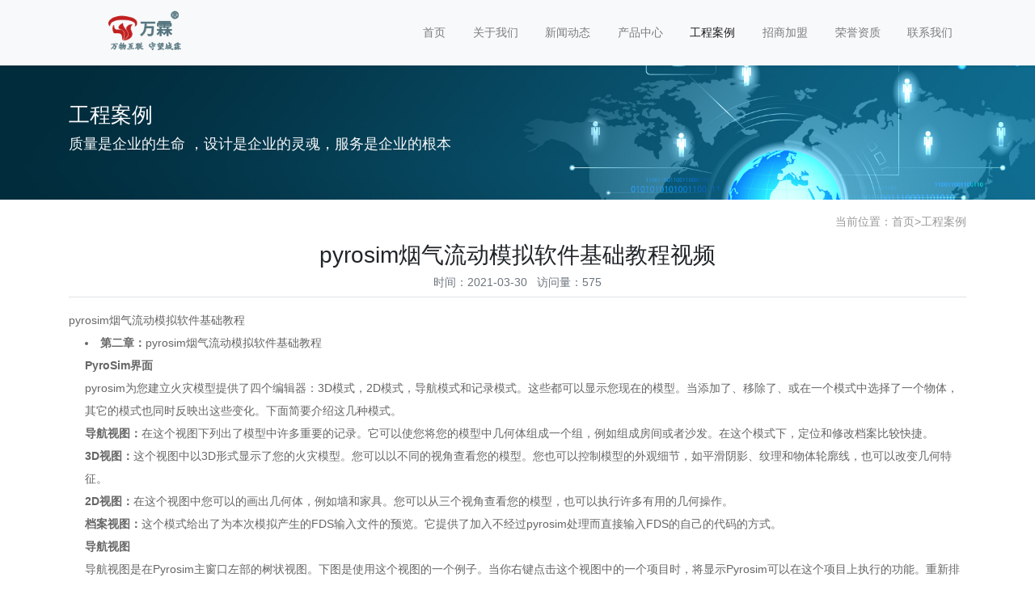

--- FILE ---
content_type: text/html; charset=utf-8
request_url: http://www.cn119119.cn/case/pyrosimyqldmnrjjcjcsp.html
body_size: 14931
content:
<!doctype html>
<html lang="zh">
<head>
	<meta charset="utf-8">
	<title>pyrosim烟气流动模拟软件基础教程视频-工程案例-消防设备维修_北京消防设备维修_海湾利达消防设备维修_陆和消防主机维修_消防设备维修网</title>
	<meta name="keywords" content="pyrosim烟气流动模拟软件基础教程视频">
	<meta name="description" content="pyrosim烟气流动模拟软件基础教程第二章：pyrosim烟气流动模拟软件基础教程PyroSim界面pyrosim为您建立火灾模型提供了四个编辑器：3D模式，2D模式，导航模式和记录模式。这些都可以显示您现在的模型。">
	<meta name="viewport" content="width=device-width,initial-scale=1,minimum-scale=1,maximum-scale=1,shrink-to-fit=no">
	<link rel="stylesheet" href="/template/default/bootstrap/css/bootstrap.min.css" >
	<link rel="stylesheet" href="/template/default/font-awesome-4.7.0/css/font-awesome.min.css">
	<link rel="stylesheet" href="/template/default/css/aoyun.css?v=v1.3.5" >
	<link rel="stylesheet" href="/template/default/swiper-4.3.5/css/swiper.min.css">
	<link rel="stylesheet" href="/template/default/css/animate.css">
	<link rel="shortcut icon" href="http://www.cn119119.cn/favicon.ico" type="image/x-icon">
	<script src="/template/default/js/jquery-1.12.4.min.js" ></script>
</head>
<body>

<!-- 头部导航 -->
<nav class="navbar navbar-light bg-light fixed-top navbar-expand-lg shadow-sm">
  <div class="container">
	  	<a class="navbar-brand my-1" href="http://www.cn119119.cn/">
	      <img src="/static/images/logo.png" class="logo-sm-height"  height="60">
	    </a> 
	    <button class="navbar-toggler" type="button" data-toggle="collapse" data-target="#navbarNav" aria-controls="navbarNav" aria-expanded="false" aria-label="Toggle navigation">
	    	<span class="navbar-toggler-icon"></span>
	    </button>
	    
	    <div class="collapse navbar-collapse justify-content-end" id="navbarNav">
	        <ul class="navbarNav">
	       	  <li class="nav-item ">
				 <a class="nav-link" href="http://www.cn119119.cn/" >首页</a>
	          </li>
	          
	              <li class="nav-item ">
	                <a class="nav-link" href="http://www.cn119119.cn/aboutus/">关于我们</a>
	              </li>
	          
	              <li class="nav-item ">
	                <a class="nav-link" href="http://www.cn119119.cn/article/">新闻动态</a>
	              </li>
	          
	              <li class="nav-item ">
	                <a class="nav-link" href="http://www.cn119119.cn/product/">产品中心</a>
	              </li>
	          
	              <li class="nav-item active">
	                <a class="nav-link" href="http://www.cn119119.cn/case/">工程案例</a>
	              </li>
	          
	              <li class="nav-item ">
	                <a class="nav-link" href="http://www.cn119119.cn/join/">招商加盟</a>
	              </li>
	          
	              <li class="nav-item ">
	                <a class="nav-link" href="http://www.cn119119.cn/honor/">荣誉资质</a>
	              </li>
	          
	              <li class="nav-item ">
	                <a class="nav-link" href="http://www.cn119119.cn/contact/">联系我们</a>
	              </li>
	          
	      </ul>
	      <br><br>
	      <span class="navbar-text">
	     	 
		     
		     	
				
				
				
				
				
		     
	      </span>
	      
	    </div>
    </div>
</nav>

<!--占位导航栏-->
<div style="height:71px;" class="head-sm-height"></div>



<!-- 头部大屏 -->
<a href="http://www.wanlinyun.com/banner/aboutbg2.html" target="_blank"><div class="jumbotron jumbotron-fluid mb-2" style="background:#e9ecef url(http://www.wanlinyun.com/banner/neiye1.jpg);background-size:cover;no-repeat">
  <div class="container text-light">
    <h1 class="fs-18 fs-sm-26 wow fadeInDown">工程案例</h1>
    <p class="fs-14  fs-sm-18 wow fadeInDown">质量是企业的生命 ，设计是企业的灵魂，服务是企业的根本</p>
  </div>
</div></a>

<div class="container pages">

	<!-- 当前位置 -->
<div class="text-right position mb-3 d-none d-md-block">当前位置：<a href="/">首页</a>><a href="/case/">工程案例</a></div>
	
	<h2 class="text-center fs-sm-28 fs-24">pyrosim烟气流动模拟软件基础教程视频</h2>
    <div class="text-center border-bottom text-secondary pb-2 mb-3">
    	  时间：2021-03-30&nbsp;&nbsp;&nbsp;访问量：575
    </div>
	<div class="content mb-3">pyrosim烟气流动模拟软件基础教程


        <li> <strong>第二章：</strong>pyrosim烟气流动模拟软件基础教程<br />
<strong>PyroSim</strong><strong>界面</strong><br />
pyrosim为您建立火灾模型提供了四个编辑器：3D模式，2D模式，导航模式和记录模式。这些都可以显示您现在的模型。当添加了、移除了、或在一个模式中选择了一个物体，其它的模式也同时反映出这些变化。下面简要介绍这几种模式。<br />
<strong>导航视图：</strong>在这个视图下列出了模型中许多重要的记录。它可以使您将您的模型中几何体组成一个组，例如组成房间或者沙发。在这个模式下，定位和修改档案比较快捷。<br />
<strong>3D视图：</strong>这个视图中以3D形式显示了您的火灾模型。您可以以不同的视角查看您的模型。您也可以控制模型的外观细节，如平滑阴影、纹理和物体轮廓线，也可以改变几何特征。<br />
<strong>2D视图：</strong>在这个视图中您可以的画出几何体，例如墙和家具。您可以从三个视角查看您的模型，也可以执行许多有用的几何操作。<br />
<strong>档案视图：</strong>这个模式给出了为本次模拟产生的FDS输入文件的预览。它提供了加入不经过pyrosim处理而直接输入FDS的自己的代码的方式。<br />
<strong>导航视图</strong><br />
导航视图是在Pyrosim主窗口左部的树状视图。下图是使用这个视图的一个例子。当你右键点击这个视图中的一个项目时，将显示Pyrosim可以在这个项目上执行的功能。重新排列物体时，点选一个物体，然后拖转至新的位置。<br />
<img alt="pyrosim烟气流动模拟软件基础教程" src="http://www.a119.com.cn/uploads/allimg/210328/1-21032Q1005Bc.png" style="width: 573px; height: 458px;" />&nbsp;<br />
在导航视图中使用菜单<br />
<strong>3D视图</strong><br />
运用3D视图可以迅速得到模型的视觉外观。导航选项包括标准CAD控制模式，Smokeview型的控制，游戏型的控制查看模型。<br />
<strong>3D轨道导航</strong><br />
点击<img alt="pyrosim烟气流动模拟软件基础教程" src="http://www.a119.com.cn/uploads/allimg/210328/1-21032Q10256237.png" style="width: 22px; height: 24px;" />激活3D轨道导航。这个模式的控制方式与许多CAD程序的控制模式相似。<br />
旋转3D模型：点击<img alt="pyrosim烟气流动模拟软件基础教程" src="http://www.a119.com.cn/uploads/allimg/210328/1-21032Q10256237.png" style="width: 22px; height: 24px;" />后，左键点击模型并移动鼠标，模型将会随着您点选的点选转。<br />
点选<img src="http://www.a119.com.cn/uploads/allimg/210328/1-21032Q1034J13.png" style="width: 54px; height: 44px;" />（或按住ALT键）并竖向移动鼠标。选择<img src="http://www.a119.com.cn/uploads/allimg/210328/1-21032Q1034J13.png" style="width: 54px; height: 44px;" />后点击并拖动来定义缩放范围。<br />
点选<img src="http://www.a119.com.cn/uploads/allimg/210328/1-21032Q10R1X8.png" style="width: 44px; height: 48px;" />（或按住SHIFt键）并拖动，可以移动模型在窗口中的位置。<br />
选择物体并点击<img alt="pyrosim烟气流动模拟软件基础教程" src="http://www.a119.com.cn/uploads/allimg/210328/1-21032Q1100V27.png" style="width: 23px; height: 23px;" /><br />
定义在选择物体周围更小的视线范围可改变视图的焦点。点击<img alt="pyrosim烟气流动模拟软件基础教程" src="http://www.a119.com.cn/uploads/allimg/210328/1-21032Q11150344.png" style="width: 23px; height: 24px;" />恢复包括整个模型的视角。<br />
在任何时刻都可点击<img alt="pyrosim烟气流动模拟软件基础教程" src="http://www.a119.com.cn/uploads/allimg/210328/1-21032Q11150344.png" style="width: 23px; height: 24px;" />（或同时按下CTRL+R）复位模型。<br />
<strong>Smokeview型的控制方式</strong><br />
点选&ldquo;<strong>View->Use Smokeview-like Navigation</strong>&rdquo;使用Smokeview型的控制方式。在这种方式下：<br />
鼠标横向与竖向移动分别控制场景绕X轴和Z轴旋转。<br />
按下CTRL键，鼠标横向移动使场景沿X轴以90度旋转，竖向移动表移动使场景沿Y轴远离或接近屏幕<br />
<strong>人称视角（漫游）控制方式</strong><br />
使用一个人穿过模型的视角来呈现模型时，在工具栏上点选<img alt="pyrosim烟气流动模拟软件基础教程" src="http://www.a119.com.cn/uploads/allimg/210328/1-21032Q11240E9.png" style="width: 21px; height: 22px;" />。之后可以在模型中浏览，使用独立的控制按键移动位置。这个视角需要经过练习熟悉，但是脸之后，它可以提供独特的视角。在漫游模式中：<br />
浏览3D模型时，左键点击模型并移动鼠标，就可以以鼠标的方向观察模型。<br />
按下CTRL键不放，竖向移动鼠标向模型移动或远离模型，横向移动鼠标左右移动。<br />
按下ALT键不放，竖向移动鼠标，相对模型上下移动。<br />
滚动滚轮增加或减小视野（即缩放）。如果没有滚轮，请用缩放工具。<br />
图片2.2从显示了一个模型的外部视角，图2.3显示进入了模型后，向上朝屋顶看的视角。<br />
<img alt="pyrosim烟气流动模拟软件基础教程" src="http://www.a119.com.cn/uploads/allimg/210328/1-21032Q11344944.png" style="width: 562px; height: 451px;" />&nbsp;<br />
图2.2：模型的外视角<br />
<img alt="pyrosim烟气流动模拟软件基础教程" src="http://www.a119.com.cn/uploads/allimg/210328/1-21032Q114054Z.png" style="width: 561px; height: 445px;" />&nbsp;<br />
图2.3：模型的内视角：屋顶和看台。<br />
<strong>2D视图</strong><br />
2D视图提供了模型的2D投影。2D视图的控制类似于3D视图。<br />
2D视图中可以点击top<img alt="pyrosim烟气流动模拟软件基础教程" src="http://www.a119.com.cn/uploads/allimg/210328/1-21032Q114354H.png" style="width: 24px; height: 24px;" />、fornt<img alt="pyrosim烟气流动模拟软件基础教程" src="http://www.a119.com.cn/uploads/allimg/210328/1-21032Q1150JO.png" style="width: 19px; height: 21px;" />或者side<img alt="pyrosim烟气流动模拟软件基础教程" src="http://www.a119.com.cn/uploads/allimg/210328/1-21032Q114354H.png" style="width: 24px; height: 24px;" />改变视向。<br />
点选<img src="http://www.a119.com.cn/uploads/allimg/210328/1-21032Q1034J13.png" style="width: 54px; height: 44px;" />（或按住ALT键）并竖向移动鼠标。选择<img src="http://www.a119.com.cn/uploads/allimg/210328/1-21032Q1034J13.png" style="width: 54px; height: 44px;" />后点击并拖动来定义缩放范围。<br />
点选<img src="http://www.a119.com.cn/uploads/allimg/210328/1-21032Q10R1X8.png" style="width: 44px; height: 48px;" />（或按住SHIFt键）并拖动，可以移动模型在窗口中的位置。<br />
选择物体并点击<img alt="pyrosim烟气流动模拟软件基础教程" src="http://www.a119.com.cn/uploads/allimg/210328/1-21032Q1100V27.png" style="width: 23px; height: 23px;" />定义在选择物体周围更小的视线范围可改变视图的焦点。点击<img alt="pyrosim烟气流动模拟软件基础教程" src="http://www.a119.com.cn/uploads/allimg/210328/1-21032Q11150344.png" style="width: 23px; height: 24px;" />恢复包括整个模型的视角。<br />
在任何时刻都可点击<img alt="pyrosim烟气流动模拟软件基础教程" src="http://www.a119.com.cn/uploads/allimg/210328/1-21032Q11150344.png" style="width: 23px; height: 24px;" />（或同时按下CTRL+R）复位模型。<br />
<strong>截图</strong><br />
点击打开File菜单后点击Snapshot可以将目前显示的画面存储成为一个文件。使用者可以指定文件名、图像格式（png、jpg、tif、bmp）和清晰度。推荐选择中等清晰度的png格式。<br />
<strong>项</strong><br />
一些关于Pyrosim运行的选项在项对话框中，如图2.4.这些选项在关闭Pyrosim后不会丢失。<br />
<strong>Format FDS file for easy reading</strong>选项用来控制Pyrosim生成的FDSD输入文件。默认情况下，文件生成为容易阅读的格式。但是，这损失了一些精度。取消选择即为全精度模式。<br />
<strong>FDS Execution</strong>选项允许指定Pyrosim使用的FDS与Smokeview程序。<br />
<strong>Run Smokeview when FDS simulation completes</strong>选项决定FDS计算完成后是否自动显示计算结果（运行Smokeview）。<br />
<strong>Parallel Simulations Use</strong>选项选择您在点击FDS菜单下Run Par-allel...之后运行的FDS程序。MPI选项在模拟中将分开每个MASH的进程，OpenMP选项将在模拟中尝试并行处理，可提升拥有多个网格的模拟时的性能。<br />
<strong>Hardware Drawing Options</strong>给出在绘制模型中硬件加速的控制选项。如果有显示问题，使用者应关闭这两个硬件加速选项。<br />
<img alt="pyrosim烟气流动模拟软件基础教程" src="http://www.a119.com.cn/uploads/allimg/210328/1-21032Q11H1C6.png" style="width: 560px; height: 593px;" />&nbsp;<br />
图2.4：项对话框<br />
<strong>Autosave</strong>选项控制Pyrosim定期创建当前模型的备份文件。默认设置打开了这个选项，每10分钟保存一次。在一些情况下，尤其是制作大型模型时，保存备份文件可能会导致意外的延迟，一些使用者更喜欢关闭这个选项，手动存盘。<br />
<strong>Record Preview</strong>选项可以在许多对话框中增加预览面板。预览面板显示将会在FDS输入文件中生成的文本。这对希望准确了解Pyrosim如何生成FDS输入文件的用户非常有用。<br />
<img alt="pyrosim烟气流动模拟软件基础教程" src="http://www.a119.com.cn/uploads/allimg/210328/1-21032Q11J4L1.png" style="width: 557px; height: 478px;" />&nbsp;<br />
图2.5：显示FDS输入文本的MESH编辑器<br />
<strong>单位</strong><br />
模型的单位使用英制或公制均可。设置单位时，在<strong>View</strong>菜单点击<strong>Units</strong>，然后点选希望使用的单位。<strong>Pyrosim</strong>会自动将您之前输入的数值转换成您选择的单位。无论您选择哪一种单位，<strong>Record View</strong>将会始终以适合FDS的单位显示数值。<br />
<strong>配色方案</strong><br />
在View菜单中点击Color Scheme可以选择各种背静颜色。自定义配色方案在Pyrosim安装目录（一般是C:Program FilesPyroSim）中的文件Pyrosim.props保存。<br />
改变自定义配色：<br />
1、关闭PyroSim<br />
2、打开编辑PyroSim.props<br />
3、将下面的默认颜色更改为您喜欢的颜色：<br />
&nbsp;Colors.Custom.axis=0xffff00<br />
&nbsp;Colors.Custom.axis.box=0x404040<br />
&nbsp;Colors.Custom.axis.text=0xffffff<br />
&nbsp;Colors.Custom.background=0x0<br />
&nbsp;Colors.Custom.boundary.line=0xffffff<br />
&nbsp;Colors.Custom.grid=0x4d4d66<br />
&nbsp;Colors.Custom.group.highlight=0xffff00<br />
&nbsp;Colors.Custom.heatDetector=0xff0000<br />
&nbsp;Colors.Custom.obst=0xff0000<br />
&nbsp;Colors.Custom.obst.highlight=0xb2b200<br />
&nbsp;Colors.Custom.origin2D=0x737373<br />
&nbsp;Colors.Custom.smokeDetector=0xff00<br />
&nbsp;Colors.Custom.snap.point=0xff00<br />
&nbsp;Colors.Custom.snapto.grid=0x404040<br />
&nbsp;Colors.Custom.snapto.points=0xc0c0c0<br />
&nbsp;Colors.Custom.sprk=0xff<br />
&nbsp;Colors.Custom.text=0xffffff<br />
&nbsp;Colors.Custom.thcp=0xffff00<br />
&nbsp;Colors.Custom.tool=0xff00<br />
&nbsp;Colors.Custom.tool.guides=0x7c00<br />
&nbsp;4、保存编辑过的PyroSim.props文件<br />
&nbsp;5、重新启动PyroSim<br />
<strong>第三章：文件部分</strong><br />
&nbsp;运用PyroSim计算分宜一个火灾时需要用到一些文件。包括PyroSim模型文件，FDS输入文件，和FDS输出文件。本章讲述如何保存、读取PyroSim支持的文件。<br />
<strong>建立一个新的PyroSim模型</strong><br />
打开Pyrosim时，将会自动打开一个空的模型。选择File菜单并点击New，您可以关闭当前模型并打开一个新的模型。PyroSim必须打开并且只能打开一个模型。<br />
<strong>保存PyroSim模型</strong><br />
保存PyroSim模型的文件（.psm）以二进制形式保存。PyroSim模型包括了输出FDS输入文件时需要的一切数据，同时也包括其他信息，例如障碍物群组，层高，背景图片和材质纹理等。这个格式与其他PyroSim使用者分享您的模型时非常理想。<br />
怎样保存一个新的模型：<br />
1、在File彩电点击Save。<br />
2、输入文件名并点击Save按钮。<br />
<strong>打开一个以保存的PyroSim模型</strong><br />
PyroSim模型的后缀为.psm。打开已保存模型：<br />
1、在File菜单下点击Ope...。<br />
2、选择文件后点击Open键。<br />
软件同时支持近打开文件列表。在File菜单中点击Recent PyroSim Files，之后选择文件即可打开。<br />
PyroSim可以自动保存，自动保存将会每10分钟保存一次打开的模型文件，当PyroSim正常退出后，自动保存文件将会删除，但当PyroSim后，您可以打开自动保存文件恢复您的工作。您可以在相同目录下新的.psm文件，或PyroSim安装文件夹中找到自动保存文件。<br />
<strong>防止更改模型</strong><br />
PyroSim支持对模型写保护。当写保护被激活时，用户将不能修改这个模型（例如改变形状，编辑面属性等等）。这个选项可以选择是否设置密码。当一个模型被写保护时，PyroSim将会在程序标题栏显示通知。<br />
怎样添加写保护：<br />
1、在File菜单点击Write Protection...。<br />
2、点击OK。<br />
这时模型将会被写保护，但没有设置密码时，去除写保护不会要求输入密码。<br />
怎样移除写保护：<br />
1、在File菜单点击Write Protection...。<br />
2、点击OK<br />
这时模型允许被编辑。当有密码时，操作需要输入密码。<br />
<strong>导入FDS模型</strong><br />
PyroSim允许导入已经存在的FDS输入文件。当导入FDS文件时，PyroSim将会根据导入文件创建一个新的PyroSim模型。在导入过程中，PyroSim会检查每条语句的有效性。当发现错误时会通知用户。请检查更正后重试。<br />
怎样导入已存在的FDS模型：<br />
1、在File菜单点击Import，然后点击FDS File...。<br />
2、选择FDS文件后点击Open。<br />
PyroSim支持FDS4和FDS5文件，附录A提供了更多的导入FDS4文件兼容性的信息。<br />
<strong>输出FDS模型</strong><br />
PyroSim同样支持直接将当前模型输出为FDS输入文件。您可以手动编辑此文件达到更好的效果，或更容易的移动文件到另一台电脑或使用特殊版本的FDS。<br />
怎样导出FDS文件：<br />
1、在File菜单，点击Export，然后点击FDS File...。<br />
2、输入文件名后点击Save。<br />
PyroSim导出的FDS文件兼容第五版FDS。<br />
<strong>输入DXF文件</strong><br />
您可打开Import DXF对话框导入DXF文件进入您的模型。<br />
1、在File菜单点击Import，然后点击Import DXF...。<br />
2、选择DXF文件或压缩的DXF文件导入。<br />
3、指定单位、图层、和其他设置。<br />
4、点击OK。<br />
<strong>转换实体图形</strong><br />
PyroSim只会将线、多段线、和面生成FDS输入文件，其它DXF文件中的实体将会被忽略。特别的，DXF文件中任何3D实体都不会被导入。将AutoCAD中3D模型转换为PyroSim可识别的形式的方法是将这些3D实体转化为各种面。您可以在AutoCAD中执行explode命令以达到这个目的。<br />
在AutoCAD中，一些实体并不容易被explode命令分解。在这种情况下，您可以通过以下步骤分解之。<br />
1、选择您想要导出到PyroSim的模型。ALL命令将会选择所有图形。<br />
2、将选择的物体用3DSOUT命令导出至3D studio文件格式。<br />
3、在 3D Studio File Export Options菜单，选择以下选项：<br />
在Derive 3D Studio Objects From选择 AutoCAD Object Type。<br />
在Smoothing选择Auto-Smoothing和30度。<br />
然后点击OK输出文件。<br />
4、打开一个新的绘图窗口，用3DSIN命令导入目标。<br />
5、目标将会以多面体形式导入。对其执行explode命令，将其分解成3D面。<br />
6、将新的绘图保存为一个DXF文件。<br />
&nbsp;<br />
<strong>DXF输入对话框</strong><br />
以下几段将会渺如Import DXF对话框的主要部分。<br />
<strong>图层</strong><br />
&nbsp;<br />
&nbsp;<br />
&nbsp;<br />
&nbsp;<br />
&nbsp;<br />
&nbsp;<br />
&nbsp;<br />
&nbsp;<br />
<strong>第四章 网格</strong><br />
<strong>网格</strong><br />
所有的FDS计算都必须根据网格计算。在模拟中所有的物体（例如障碍物、通风口）都必须划分为网格。当一个物体在模拟时不符合网格时，这个物体将会自动的重新定位。任何超出模拟边界之外的物体都会在边界处被切断。定义超出边界之外的物体并不会提示出错，但超出部分不会在Smokeview显示。<br />
为达到模拟精度，网眼在三个方向的长度接近。<br />
计算中的一个重要部分必须使用基于傅立叶转换公（FFTs）的泊松分布法，栅格单元尺寸应符合 2l3m5n这一模数，此处 l，m，n 均为整数。例如，64=26，72=2332，108=2233都是好的栅格单元尺寸。而37，99 或109 就不合适。此外，沿数轴方向的网眼数目为质数时，可能会导致不可预知的结果。当划分网眼不合理时，PyroSim将会提示。<br />
<strong>立方体网格</strong><br />
本例说明了如何设置一个多网格模型。创建个网格的方法是：<br />
1、在Model菜单点击Edit Meshes...。<br />
2、点击New。<br />
3、在Max X框中输入5.0，Max Y框中输入1.0，在Max Z框中输入1.0。<br />
4、在X Cells框中输入50，Y Cell框中输入10，Z Cell框中输入10。<br />
5、点击OK。<br />
<img alt="pyrosim烟气流动模拟软件基础教程" src="http://www.a119.com.cn/uploads/allimg/210328/1-21032Q11R05L.png" style="width: 524px; height: 499px;" />&nbsp;<br /><a href='http://www.wanlinyun.com' target='_blank'>智慧消防产品</a>  <a href='http://www.a119.com.cn/' target='_blank'>智慧消防</a>
图4.1：新建网格属性<br />
3D窗口将会显示生成的网格<br />
&nbsp;<br />
<strong>非立方体网格</strong><br />
建立一个非立方体网格：<br />
1、1、在Model菜单点击Edit Meshes...。<br />
2、点击New<br />
3、在Min X框中输入0.0，Min Y框中输入1.0，在Min Z框中输入0.0。<br />
4、在Max X框中输入1.0，Max Y框中输入3.0，在Max Z框中输入1.0。<br />
5、在Division method下拉菜单中选择Non-Uniform。<br />
6、在表格中填入如表4.1 的数据。<br />
7、点击OK。<br />
表4.1 非立方体网格参数<br />
<table border="1" cellspacing="0">
	<tbody>
		<tr>
			<td style="width:108px;">
				Dir</td>
			<td style="width:108px;">
				(X,Y,Z)</td>
			<td style="width:108px;">
				Num</td>
		</tr>
		<tr>
			<td style="width:108px;">
				X</td>
			<td style="width:108px;">
				10</td>
			<td style="width:108px;">
				0.1</td>
		</tr>
		<tr>
			<td style="width:108px;">
				Y</td>
			<td style="width:108px;">
				10</td>
			<td style="width:108px;">
				0.1</td>
		</tr>
		<tr>
			<a href='http://www.wanlinyun.com' target='_blank'>智慧消防产品</a>  <a href='http://www.a119.com.cn/' target='_blank'>智慧消防</a><td style="width:108px;">
				Y</td>
			<td style="width:108px;">
				5</td>
			<td style="width:108px;">
				0.2</td>
		</tr>
		<tr>
			<td style="width:108px;">
				Z</td>
			<td style="width:108px;">
				10</td>
			<td style="width:108px;">
				0.1</td>
		</tr>
	</tbody>
</table>
<img alt="pyrosim烟气流动模拟软件基础教程" src="http://www.a119.com.cn/uploads/allimg/210328/1-21032Q11T3403.png" style="width: 524px; height: 499px;" />&nbsp;<br />
图4.2 定义非立方体网眼属性<br />
点击<img alt="pyrosim烟气流动模拟软件基础教程" src="http://www.a119.com.cn/uploads/allimg/210328/1-21032Q11150344.png" style="width: 23px; height: 24px;" />（或同时按下CTRL+R）使模型复位。以下显示了建成的网格。<br />
<img alt="pyrosim烟气流动模拟软件基础教程" src="http://www.a119.com.cn/uploads/allimg/210328/1-21032Q11939524.png" style="width: 559px; height: 446px;" />&nbsp;<br />
图4.3 个和第二个网格的3D显示<br />
<strong>使用多重网格</strong><br /><a href='http://www.wanlinyun.com' target='_blank'>智慧消防产品</a>  <a href='http://www.a119.com.cn/' target='_blank'>智慧消防</a>
术语&ldquo;多重网格&rdquo;的意思是计算域中包含了多于一个的矩形网格，一般是相连接的，但并不要求连接。在网格中，控制方程可以在网格用中根据流速的时间步长求解。使用多重网格的理由包括：<br />
&nbsp;&nbsp;FDS中使用MPI多重计算要求使用多重网格。<br />
&nbsp;&nbsp;如图4.3中的走廊的图形，使用多重网格可以显著的减少网格数量并缩短求解时间。<br />
&nbsp;&nbsp;由于每个网格可以有不同的时间步长，这个技巧可以通过命令相对粗糙的网格只在需要的时候更新来节约求解时间。粗糙的网格被用在时间空间变化梯度不大或不重要的地方。<br />
网格可以重叠，接触，或完全不接触。在后一种情况下，将分别执行两个完全不接触没有通信的的计算。障碍物和通风口将在整体的坐标系下，而不需要适应于任何一个网格。每个网格均检查坐标系下所有的几何体并决定它们是否包括在网格内。<br />
根据FDS5用户手册的说明，在建立一个多网格计算时也应以下规则：<br />
<strong>网格对齐</strong><br />
网格对齐重要的法则相邻的网眼应有相同大小的相交面积，或是整数倍。见图4.4<br />
<strong>网格优先级</strong><br />
总体上来说，定义网格时应该从精细的到粗糙的。FDS假设相邻或相交的网格中，高优先级的网格在低优先级的网格之上。<br />
<strong>网格边界</strong><br />
避免将网格边界设置在可能发生临界状态的地方，尤其是着火处。有时火灾从一个网格蔓延到另一个网格是不可避免的，如果可能的话努力使网格的边界远离复杂的反应，因为网格与网格之间的信息传递并不像同一网格内网眼之间的信息传递那么精确。<br />
<strong>数据交换</strong><br />
一个网格只能从边界表面得到其他网格传来的信息。这说明了一个网格完全嵌入到另一个网格中时，可以从边界接收到信息，但被嵌入的大网格不能收到从小网格传来的信息。本质上来说，大的粗糙的模型在模拟时不太容易被嵌入其中的小的、一般更精密的模型影响。火焰网格的细节，尤其是关于火焰成长和蔓延的，不会影响到粗糙的网格。在这样的情况下，将火焰用精密的网格隔离起来，将粗糙的网格防灾火焰之外是非常可取的。之后精密的和粗糙的网格即可交换数据。<br />
<strong>边界障碍物</strong><br />
如果一个二维的障碍物接近两个网格的交界处，应确保两个网格都可&ldquo;看&rdquo;到这个障碍物。如果障碍物超出了任一网格的边界哪怕一毫米，这个网格都不会对这个障碍物负责，网格间的数据传输将会出现错误。P24<br />
<strong>并行计算</strong><br />
建议在并行计算中，设置所有的网格的时间步长都相同。这是PyroSim和FDS5的默认设置，使网格间的联系更紧密。这个选项可以在Edit Meshes对话框中的 Synchronize time step for tighter connection between meshes复选框选择。<br />
<strong>试运行与错误</strong><br />
不同网格设置间的试运行将会运用较粗糙的网眼，确保网格间正确传输数据。在这里我们关心两个问题：，流动被网格边界严重影响，是否会表现出来。如果会，则尽量把网格边界移出&ldquo;活跃地带&rdquo;。第二，两个网格间的网眼尺寸是否差距过大。如果差距过大，请确认从精密的网格到粗糙网格的精度损失是可以容忍的。<br />
<table border="1" cellspacing="0" style="width:581px;">
	<tbody>
		<tr>
			<td style="width:518px;">
				<img alt="pyrosim烟气流动模拟软件基础教程" src="http://www.a119.com.cn/uploads/allimg/210328/1-21032Q12051151.png" style="width: 491px; height: 202px;" /></td>
			<td style="width:64px;">
				这是理想的网格对齐方式。</td>
		</tr>
		<tr>
			<td style="width:518px;">
				<img alt="pyrosim烟气流动模拟软件基础教程" src="http://www.a119.com.cn/uploads/allimg/210328/1-21032Q12111218.png" style="width: 491px; height: 201px;" /></td>
			<td style="width:64px;">
				每个粗糙的网格相邻整数个精密网格是允许的。</td>
		</tr>
		<tr>
			<td style="width:518px;">
				<img alt="pyrosim烟气流动模拟软件基础教程" src="http://www.a119.com.cn/uploads/allimg/210328/1-21032Q12132127.png" style="width: 445px; height: 253px;" /></td>
			<td style="width:64px;">
				这样是允许的，但是否有价值是由疑问的。当网眼重叠时，PyroSim将会发出警告。</td>
		</tr>
		<tr>
			<td style="width:518px;">
				<img alt="pyrosim烟气流动模拟软件基础教程" src="http://www.a119.com.cn/uploads/allimg/210328/1-21032Q12155X8.png" style="width: 491px; height: 201px;" /></td>
			<td style="width:64px;">
				在FDS 5.1及以上版本中这样是不允许的。PyroSim将会对其报警。</td>
		</tr>
	</tbody>
</table>
图4.4 正确与错误的网格对齐<br />
<strong>2D视图画网格</strong><br />
如果在创建立体图形前先创建求解网格，在2D视图下默认使用这个网格。但是，你也可以在2D视图下定义一个单独的网格。当模型中的立体物体延伸出求解网格的边界时，或您想在定义几何体时用比求解时更精密的网格，这个就有用了。<br />
2D视图画网格您可以定义以下几个选项：<br />
&nbsp;&nbsp;&nbsp;&nbsp;在View菜单点击Snap to Sketch Frid可以查看网格草稿。<br />
&nbsp;&nbsp;&nbsp;&nbsp;指定网格草稿中网眼的尺寸：<br />
&nbsp;&nbsp;&nbsp;&nbsp;1、在View菜单点击Set Sketch Grid Spacing...。<br />
&nbsp;&nbsp;&nbsp;&nbsp;2、输入您希望的在网格草图中每个点间的距离并点击OK。<br />
&nbsp;&nbsp;&nbsp;&nbsp;在View菜单点击Snap to Model Grids可以显示模型网格中的Grid。<br />
&nbsp;&nbsp;&nbsp;&nbsp;在View菜单中点击Disable Grid Snapping禁止网和吸附。您也可以按住空格键不放手临时禁止。<br />
<strong>建模提示：</strong>FDS的空间分辨率取决于求解网格，而不是草图网格。运用2D视图求解网格来确保模型中的几何体符合FDS求解要求是一个被推荐的途径。一些用户运用网格尺寸建立模型中所有的物体。这将形成块状图像，这代表了真实的求解几何体，并确定模型中没有意外的缺口。<br />
&nbsp;<br />
<strong>第五章 材质</strong><br />
模拟一个由导热材料或燃料构成的表面时，必须对材料进行定义，说明此材料的热力学性质和热解属性。PyroSim提供了两种类型的材料：固体材料和液体燃料。<br />
使用Model菜单下Edit Materials对话框来创建一个新的材质。<br />
<strong>固体材质</strong><br />
已义固体材质的例子包括砖、石膏板、饰面材料。创建新的固体材料：<br />
1、在Edit Materials对话框点击New...<br />
2、在Materials Name框输入新材质的名字。<br />
3、在Materials Type框选择Solid。<br />
4、点击OK。<br />
经过这几步后，就建立了一个默认的固体材料。在Description框中输入文字并不会影响模拟，但会在FDS输入文件中的FYI区域保存。下文同事介绍了材料的描述。<br />
<table align="center" border="1" cellspacing="0">
	<tbody>
		<tr>
			<td style="width:159px;">
				参数</td>
			<td style="width:104px;">
				参数中文</td>
			<td style="width:306px;">
				描述</td>
		</tr>
		<tr>
			<td style="width:159px;">
				Density</td>
			<td style="width:104px;">
				密度</td>
			<td style="width:306px;">
				材质的密度。</td>
		</tr>
		<tr>
			<td style="width:159px;">
				Specific Heat</td>
			<td style="width:104px;">
				比热</td>
			<td style="width:306px;">
				材质的比热。比热可以定义为温度的函数。</td>
		</tr>
		<tr>
			<td style="width:159px;">
				Conductivity</td>
			<td style="width:104px;">
				导热性</td>
			<td style="width:306px;">
				材质的导热性。导热性可以定义为温度的函数。</td>
		</tr>
		<tr>
			<td style="width:159px;">
				Emissivity</td>
			<td style="width:104px;">
				辐射率</td>
			<td style="width:306px;">
				材料的辐射率，1.0是辐射率。</td>
		</tr>
		<tr>
			<td style="width:159px;">
				Absorption Coefficient</td>
			<td style="width:104px;">
				吸收系数</td>
			<td style="width:306px;">
				本数值根据吸收热辐射的深度。</td>
		</tr>
	</tbody>
</table>
<div style="clear:both;">
	&nbsp;</div>
Pyrolysis标签提供了燃烧热和管理材料燃烧时的反应的选项。每种材质可以有10种反应。点击Add...并在打开的对话框中编辑增加的反应。它提供了如下的选项:<br />
在Rate标签：<br />
<table align="center" border="1" cellspacing="0">
	<tbody>
		<tr>
			<td style="width:178px;">
				参数</td>
			<td style="width:104px;">
				参数中文</td>
			<td style="width:287px;">
				描述</td>
		</tr>
		<tr>
			<td style="width:178px;">
				Achieve reaction rate of</td>
			<td style="width:104px;">
				达到反应速率</td>
			<td style="width:287px;">
				在给定温度下的反应速率</td>
		</tr>
		<tr>
			<td style="width:178px;">
				at</td>
			<td style="width:104px;">
				&hellip;&hellip;</td>
			<td style="width:287px;">
				给定反应发生的温度</td>
		</tr>
		<tr>
			<td style="width:178px;">
				A (Pre-exponential Factor)</td>
			<td style="width:104px;">
				A指数前因子</td>
			<td style="width:287px;">
				方程中显示</td>
		</tr>
		<tr>
			<td style="width:178px;">
				E (Activation Energy)</td>
			<td style="width:104px;">
				E活化能</td>
			<td style="width:287px;">
				方程中显示</td>
		</tr>
		<tr>
			<td style="width:178px;">
				Mass Fraction Exponent</td>
			<td style="width:104px;">
				质量分数指数</td>
			<td style="width:287px;">
				方程中显示</td>
		</tr>
		<tr>
			<td style="width:178px;">
				Exponent</td>
			<td style="width:104px;">
				指数</td>
			<td style="width:287px;">
				方程中显示</td>
		</tr>
		<tr>
			<td style="width:178px;">
				Value</td>
			<td style="width:104px;">
				值</td>
			<td style="width:287px;">
				方程中显示</td>
		</tr>
	</tbody>
</table>
<div style="clear:both;">
	&nbsp;</div>
在Byproducts标签：<br />
<table align="center" border="1" cellspacing="0">
	<tbody>
		<tr>
			<td style="width:159px;">
				参数</td>
			<td style="width:104px;">
				参数中文</td>
			<td style="width:306px;">
				描述</td>
		</tr>
		<tr>
			<td style="width:159px;">
				Heat of Reaction</td>
			<td style="width:104px;">
				反应热</td>
			<td style="width:306px;">
				本反应的反应热，必须大于0。</td>
		</tr>
		<tr>
			<td style="width:159px;">
				Endothermic/Exothermic</td>
			<td style="width:104px;">
				吸热/放热</td>
			<td style="width:306px;">
				指定反应是吸热还是放热。</td>
		</tr>
		<tr>
			<td style="width:159px;">
				Fuel Vapor Yield</td>
			<td style="width:104px;">
				产生可燃蒸汽</td>
			<td style="width:306px;">
				将会变成可燃蒸汽的质量分数。</td>
		</tr>
		<tr>
			<td style="width:159px;">
				Water Vapor Yield</td>
			<td style="width:104px;">
				产生水蒸汽</td>
			<td style="width:306px;">
				将会变成水蒸气的质量分数。</td>
		</tr>
		<tr>
			<td style="width:159px;">
				Residue Yield</td>
			<td style="width:104px;">
				产生残渣</td>
			<td style="width:306px;">
				产生残渣的质量分数。当PyroSim中只定义了一种材质时，此选项不可用。</td>
		</tr>
		<tr>
			<td style="width:159px;">
				Residue</td>
			<td style="width:104px;">
				残渣</td>
			<td style="width:306px;">
				代表残渣的物质。当PyroSim中只定义了一种材质时，此选项不可用。</td>
		</tr>
	</tbody>
</table>
<div style="clear:both;">
	&nbsp;</div>
<strong>液体燃料</strong><br />
已定义的液体燃料例子包括煤油和乙醇。建立一个液体燃料：<br />
1、在Edit Materials对话框点击New...<br />
2、在Materials Name框输入新材质的名字。<br />
3、在Materials Type框选择Liquid Fuel。<br />
4、点击OK。<br />
经过这几步后，就建立了一个默认的固体材料。在Description框中输入文字并不会影响模拟，但会在FDS输入文件中的FYI区域保存。下文同事介绍了材料的描述。<br />
液体燃料的Thermal Properties标签与固体燃料的相同。<br />
Pyrolysis标签提供了如下的属性：<br />
<table align="center" border="1" cellspacing="0">
	<tbody>
		<tr>
			<td style="width:159px;">
				参数</td>
			<td style="width:104px;">
				参数中文</td>
			<td style="width:306px;">
				描述</td>
		</tr>
		<tr>
			<td style="width:159px;">
				Endothermic/Exothermic</td>
			<td style="width:104px;">
				吸热/放热</td>
			<td style="width:306px;">
				指定反应是吸热还是放热。</td>
		</tr>
		<tr>
			<td style="width:159px;">
				Fuel Vapor Yield</td>
			<td style="width:104px;">
				产生可燃蒸汽</td>
			<td style="width:306px;">
				将会变成可燃蒸汽的质量分数。</td>
		</tr>
		<tr>
			<td style="width:159px;">
				Water Vapor Yield</td>
			<td style="width:104px;">
				产生水蒸汽</td>
			<td style="width:306px;">
				将会变成水蒸气的质量分数。</td>
		</tr>
		<tr>
			<td style="width:159px;">
				Residue Yield</td>
			<td style="width:104px;">
				产生残渣</td>
			<td style="width:306px;">
				产生残渣的质量分数。当PyroSim中只定义了一种材质时，此选项不可用。</td>
		</tr>
		<tr>
			<td style="width:159px;">
				Residue</td>
			<td style="width:104px;">
				残渣</td>
			<td style="width:306px;">
				代表残渣的物质。当PyroSim中只定义了一种材质时，此选项不可用。</td>
		</tr>
	</tbody>
</table>
<div style="clear:both;">
	&nbsp;</div>
&nbsp;<br />
 </li><br><a href='http://www.wanlinyun.com' target='_blank'>智慧消防产品</a>  <a href='http://www.zhinengjiaan.com/' target='_blank'>智能消防</a>  <a href='http://www.a119.com.cn/' target='_blank'>智慧消防</a>  <a href='http://www.zhinenggongan.com/' target='_blank'>消防CRT</a>  <a href='http://www.xiaofangjiance.com/' target='_blank'>电检消检</a>  <a href='http://www.xinjiangxiaofang.com/' target='_blank'>压力表液位计</a>  <a href='http://gst.a119.com.cn/' target='_blank'>海湾消防</a>  <a href='http://www.xiaofangjiameng.com/' target='_blank'>智慧消防加盟</a>  <a href='http://www.wuxianxiaofang.com/' target='_blank'>NB无线感烟探测器</a>  <a href='http://www.wanlinxiaofang.com/' target='_blank'>无线远程控制模块</a> <a href='http://www.dianqihuozai.com/' target='_blank'>电气火灾监控系统</a>  <a href='http://www.3cccf.com/' target='_blank'>用户信息传输装置</a> <a href='http://www.qiangchina.com/' target='_blank'>气体灭火系统</a>  <a href='http://www.aboluoxiaofang.com/' target='_blank'>阿波罗消防</a> <a href='http://www.zyqingxi.com/' target='_blank'>探测器清洗</a>  <a href='http://www.cn119119.cn/' target='_blank'>消防维修</a>  <a href='http://www.xiaofangweixiu.com/' target='_blank'>消防维修</a>  <a href='http://www.cn119119.com.cn/' target='_blank'>消防检测工具</a>  <a href='http://www.loraxiaofang.com/' target='_blank'>LORA消防</a> <a href='http://www.wanlinyun.com' target='_blank'>智慧消防产品</a>  <a href='http://www.zhinengjiaan.com/' target='_blank'>智能消防</a>  <a href='http://www.a119.com.cn/' target='_blank'>智慧消防</a>  <a href='http://www.zhinenggongan.com/' target='_blank'>消防CRT</a>  <a href='http://www.xiaofangjiance.com/' target='_blank'>电检消检</a>  <a href='http://www.xinjiangxiaofang.com/' target='_blank'>压力表液位计</a>  <a href='http://gst.a119.com.cn/' target='_blank'>海湾消防</a>  <a href='http://www.xiaofangjiameng.com/' target='_blank'>智慧消防加盟</a>  <a href='http://www.wuxianxiaofang.com/' target='_blank'>NB无线感烟探测器</a>  <a href='http://www.wanlinxiaofang.com/' target='_blank'>无线远程控制模块</a> <a href='http://www.dianqihuozai.com/' target='_blank'>电气火灾监控系统</a>  <a href='http://www.3cccf.com/' target='_blank'>用户信息传输装置</a> <a href='http://www.qiangchina.com/' target='_blank'>气体灭火系统</a>  <a href='http://www.aboluoxiaofang.com/' target='_blank'>阿波罗消防</a> <a href='http://www.zyqingxi.com/' target='_blank'>探测器清洗</a>  <a href='http://www.cn119119.cn/' target='_blank'>消防维修</a>  <a href='http://www.xiaofangweixiu.com/' target='_blank'>消防维修</a>  <a href='http://www.cn119119.com.cn/' target='_blank'>消防检测工具</a>  <a href='http://www.loraxiaofang.com/' target='_blank'>LORA消防</a> </div>
	
	<div class="text-secondary lh-2">
		<p>上一篇：<a href="/case/Pyrosimyqldmnrjazjsysm.html">Pyrosim烟气流动模拟软件安装及使用说明</a></p>
		<p>下一篇：<a href="/case/flzzjcyq.html">防雷装置检测仪器</a></p>
	</div>
</div>








<div class="footer mt-3 pt-5 border-top text-secondary bg-light">
	<div class="container">
    	<div class="row pb-5">
            <div class="col-12 col-md-3">
            	<h5>万霖消防</h5>
                <ul class="lh-2">
                	<!--<li>营业执照：  </li>--> 
                    <li>地址：北京市通州区宋庄镇 师姑庄村万霖消防 </li>
                </ul>
            </div>
            <div class="col-12 col-md-3">
            	<div class="mt-4 d-block d-md-none"></div>
                
            	<h5>联系我们</h5>
                <ul class="lh-2">
                    <li>电话：13911299113 </li>
					<li>手机：13911299113 </li>
					<li>座机：13911299113 </li>
                    <li>邮箱：192215119@qq.com </li>
                    <li>Q&nbsp;&nbsp;Q：192215119 </li>
                </ul>
            </div>
            <div class="col-12 col-md-3 text-center d-none d-md-block">
            	<p class="code"><img src="/static/upload/image/20241231/1735634702180155.jpg" class="qrcode" alt="微信二维码"> </p>
                <p class="small">扫一扫 添加微信</p>
            </div>
            <div class="col-12 col-md-3 text-center d-none d-md-block">
            	<p class="code"><img src="/core/qrcode.php?string=http%3A%2F%2Fwww.cn119119.cn%2Fcase%2Fpyrosimyqldmnrjjcjcsp.html" class="qrcode" alt="二维码"> </p>
                <p class="small">扫一扫 手机访问</p>
            </div>
        </div>
	</div>
    <div class="copyright border-top lh-3 text-center  d-none d-md-block">
    	Copyright &copy; 2025 <a href="http://www.cn119119.cn/">智慧消防物联网</a>   版权所有   <a href="/sitemap.xml">sitemap.xml</a> <select name="select" class="home_left_select" onchange="window.location=this.options[this.selectedIndex].value">
<option value="#">友情链接</option>
<option value="http://www.wanlinyun.com">万霖云</option><br><option value="http://www.zhinengjiaan.com/">智能消防</option><br><option value="http://www.zhinenggongan.com/">消防云平台CRT</option><br><option value="http://www.a119.com.cn/">智慧消防</option><br><option value="http://www.xiaofangjiance.com/">电检消检</option><br><option value="http://www.xinjiangxiaofang.com/">防爆型压力表液位计</option><br><option value="http://gst.a119.com.cn/">海湾消防</option><br><option value="http://www.xiaofangjiameng.com/">智慧消防加盟</option><br><option value="http://www.wuxianxiaofang.com/">NB无线感烟探测器</option><br><option value="http://www.wanlinxiaofang.com/">无线远程控制模块</option><br><option value="http://www.weilaixiaofang.com/">未来消防设备</option><br><option value="http://www.chongqingxiaofang.com/">智慧用电系统</option><br><option value="http://www.dianlibaozhuang.com/">智慧用电</option><br><option value="http://lidaxiaofang.a119.com.cn/">利达消防</option><br><option value="http://www.lidaxiaofang.com/">利达消防设备</option><br><option value="http://www.wulianxiaofang.com/">消防物联网</option><br><option value="http://www.wifixiaofang.com/">WiFi消防</option><br><option value="http://www.liaoningxiaofang.com/">无线远程压力液位</option><br><option value="http://www.dianqihuozai.com/">电气火灾监控系统</option><br><option value="http://www.xiaofanghulian.com/">消防互联网云平台</option><br><option value="http://www.houcar.com/">防冻液批发</option><br><option value="http://www.qiangchina.com/">气体灭火系统</option><br><option value="http://www.aboluoxiaofang.com/">阿波罗消防</option><br><option value="http://www.exue100.com/">独立感烟探测器</option><br><option value="http://www.zyqingxi.com/">探测器清洗</option><br><option value="http://www.cn119119.cn/">消防设备维修</option><br><option value="http://www.xiaofangweixiu.com/">消防维修</option><br><option value="http://www.cn119119.com.cn/">消防检测工具</option><br><option value="http://www.zhejiangxiaofang.com/">NB烟感</option><br><option value="http://www.yanggezi.com/">防冻液厂家</option><br><option value="http://luhexiaofang.a119.com.cn/">陆和消防</option><br><option value="http://www.beyondingself.com/">陆和消防维修</option><br><option value="http://www.96wh.com/">陆和hl160</option><br><option value="http://www.cn119119.com/">消防行业网</option><br><option value="http://www.beijing-xiaofang.com/">消防检测设备工具仪</option><br><option value="http://hao.a119.com.cn/">消防大全</option><br><option value="http://www.jichengxiaofang.com/">一键报警系统</option><br><option value="http://www.wanlin119.com/">智慧消防解决方案</option><br><option value="http://www.jilin-xiaofang.com/">智能远程液位计</option><br><option value="http://www.luhexiaofang.com/">陆和消防售后维修</option><br><option value="http://www.xiaofangwulian.com/">消防物联网</option><br><option value="http://www.xiaofangdaquan.com">消防大全</option><br><option value="http://www.shanghaixiaofang.com">WiFi烟感</option><br><option value="http://www.dianqixiaofang.com">电气消防</option><br><option value="http://www.wanlinyun.com">消防透传模块</option><br><option value="http://www.gansuxiaofang.com/">消防远程报警系统</option><br><option value="http://www.3cccf.com/">用户传输装置</option><br><option value="http://www.heilongjiangxiaofang.com/">家用燃气探测器</option><br><option value="http://wx.a119.com.cn">智能消防产品</option><br><option value="http://www.xiaofangcrt.com">消防云平台</option><br><option value="http://www.xiaofangguanli.com">消防维保管理云平台</option><br><option value="http://www.cha119.com">智能产品</option><br><option value="http://www.9kbv.com">海湾报警设备</option><br><option value="http://www.119chaoshi.com">海湾消防主机维修</option><br><option value="http://www.beijing-xiaofang.com">消防烟枪</option><br><option value="http://www.bjhaisheying.com">北京海湾主机维修</option><br><option value="http://www.chinakuifeng.com">海湾设备维修</option><br><option value="http://www.dianqihuozai.com">海湾电气火灾监控系</option><br><option value="http://www.evgou.com">北京核中警消防设备</option><br><option value="http://gst.a119.com.cn">海湾消防维修</option><br><option value="http://www.gst-119.com">北京海湾消防主机</option><br><option value="http://www.haiwanxiaofang.com">海湾消防</option><br><option value="http://www.xiaofangxiehui.com">智慧消防物联网</option><br><option value="http://www.sczhihuixiaofang.com/">四川智慧消防</option>
</select>
        <br>备案号码：<a href="http://beian.miit.gov.cn/" target="_blank">京ICP备13014268号-3</a>
    </div>
</div>

<!-- 占位 -->
<div style="height:49px;" class="d-block d-sm-none"></div>

<!-- 手机底部导航 -->
<div class="container-fluid bg-info fixed-bottom d-block d-sm-none">
    <div class="row">
        <div class="col-4 p-0 text-center border-right">
            <a href="tel:13911299113" class="text-light d-block pt-3 pb-3"><i class="fa fa-phone" aria-hidden="true"></i> 电话咨询</a>
        </div>
        <div class="col-4 p-0 text-center border-right">
            <a target="_blank" href="/static/upload/image/20241231/1735634702180155.jpg" class="text-light d-block pt-3 pb-3"><i class="fa fa-qq" aria-hidden="true"></i> 微信</a>
        </div>
        <div class="col-4 p-0 text-center">
			
            <a href="/aboutus/" class="text-light d-block pt-3 pb-3"><i class="fa fa-location-arrow" aria-hidden="true"></i> 关于我们</a>
			
        </div>
    </div>
</div>

<!-- 在线客服 -->
<!--<div class="online d-none d-md-block">
	<dl>
		<dt style="width:150px;">
        	<h3><i class="fa fa-commenting-o"></i>在线咨询<span class="remove"><i class="fa fa-remove"></i></span></h3>
            <p>
            	<a target="_blank" href="http://wpa.qq.com/msgrd?v=3&uin=192215119&site=qq&menu=yes">
                	<img border="0" src="/template/default/images/qq.jpg" alt="点击这里给我发消息" title="点击这里给我发消息"/>
               		 售前咨询专员
                </a>
            </p>
             <p>
                <a target="_blank" href="http://wpa.qq.com/msgrd?v=3&uin=192215119&site=qq&menu=yes">
                	<img border="0" src="/template/default/images/qq.jpg" alt="点击这里给我发消息" title="点击这里给我发消息"/>
               		 售后服务专员
                </a>
            </p>
        </dt>
		<dd><i class="fa fa-commenting-o"></i></dd>
		<dd>在线咨询</dd>
	</dl>
    
<!--	<dl>
		<dt style="width:300px;">
        	<h3><i class="fa fa-volume-control-phone"></i>免费通话<span class="remove"><i class="fa fa-remove"></i></span></h3>
            <p>24小时免费咨询</p>
            <p>请输入您的联系电话，座机请加区号</p>
            <form  onsubmit="return subform(this);">
            	<p><input type="text" name="tel" id="tel" autocomplete="off"  placeholder="请输入您的电话号码" required maxlength="30"></p>
                <p><button type="submit">免费通话</button></p>
            </form>
        </dt>
		<dd><i class="fa fa-volume-control-phone" aria-hidden="true"></i></dd>
		<dd>免费通话</dd>
	</dl>
    
    <dl>
		<dt style="width:200px;">
        	<h3><i class="fa fa-weixin" aria-hidden="true"></i>微信扫一扫<span class="remove"><i class="fa fa-remove"></i></span></h3>
           	<p><img src="/static/upload/image/20241231/1735634702180155.jpg " width="100%"></p>
        </dt>
		<dd><i class="fa fa-weixin" aria-hidden="true"></i></dd>
		<dd>微信联系</dd>
	</dl>
    
	<dl class="scroll-top">
		<dd><i class="fa fa-chevron-up"></i></dd>
		<dd>返回顶部</dd>
	</dl>
</div>-->

<script src="/template/default/js/popper.min.js"></script>
<script src="/template/default/bootstrap/js/bootstrap.min.js"></script>
<script src="/template/default/js/wow.min.js"></script>
<script src="/template/default/js/aoyun.js?v=v1.2.2"></script>
<script>
//ajax提交表单
function subform(obj){
  var url='/form/2/';
  var tel=$(obj).find("#tel").val();
  
  var reg = /^(1|0)[\d\-]+$/;   
  if (!reg.test(tel)) {
	  alert('电话号码错误！');
	  return false;
  }
  
  $.ajax({
    type: 'POST',
    url: url,
    dataType: 'json',
    data: {
    	tel: tel
    },
    success: function (response, status) {
      if(response.code){
		 alert("您的来电已收到，我们会尽快联系您！");
		 $(obj)[0].reset(); 
      }else{
    	 alert(response.data);
      }
    },
    error:function(xhr,status,error){
      alert('返回数据异常！');
    }
  });
  return false;
}
</script>



</body>
</html>
